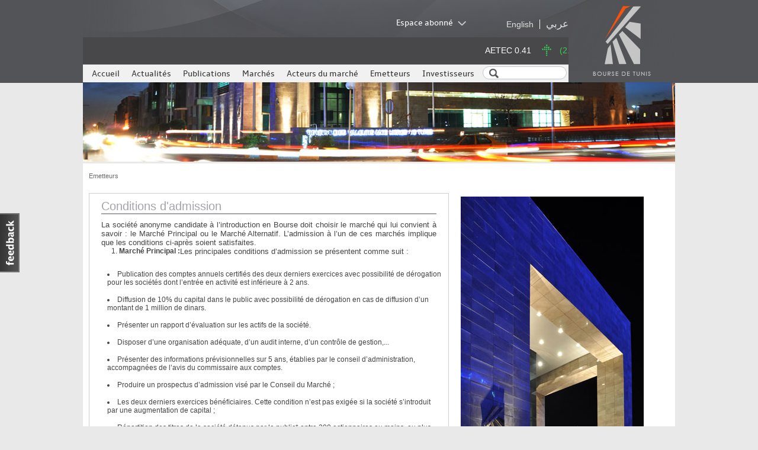

--- FILE ---
content_type: text/html; charset=utf-8
request_url: http://boursedetunis.tn/fr/content/conditions-dadmission
body_size: 14302
content:

<!DOCTYPE html>

<!--[if IEMobile 7]><html class="iem7" lang="fr" dir="ltr" ><![endif]-->
<!--[if lte IE 6]><html class="lt-ie9 lt-ie8 lt-ie7" lang="fr" dir="ltr" ><![endif]-->
<!--[if (IE 7)&(!IEMobile)]><html class="lt-ie9 lt-ie8" lang="fr" dir="ltr" ><![endif]-->
<!--[if IE 8]><html class="lt-ie9" lang="fr" dir="ltr" ><![endif]-->
<!--[if (gte IE 9)|(gt IEMobile 7)]><!--><html lang="fr" dir="ltr" prefix="content: http://purl.org/rss/1.0/modules/content/ dc: http://purl.org/dc/terms/ foaf: http://xmlns.com/foaf/0.1/ og: http://ogp.me/ns# rdfs: http://www.w3.org/2000/01/rdf-schema# sioc: http://rdfs.org/sioc/ns# sioct: http://rdfs.org/sioc/types# skos: http://www.w3.org/2004/02/skos/core# xsd: http://www.w3.org/2001/XMLSchema#" ><!--<![endif]-->
<head>
	<meta charset="utf-8" />
<meta name="description" content="La société anonyme candidate à l’introduction en Bourse doit choisir le marché qui lui convient à savoir : le Marché Principal ou le Marché Alternatif. L’admission à l’un de ces marchés implique que les conditions ci-après soient satisfaites.Marché Principal :Les principales conditions d’admission se présentent comme suit :" />
<meta name="generator" content="Drupal 7 (http://drupal.org)" />
<link rel="canonical" href="http://boursedetunis.tn/fr/content/conditions-dadmission" />
<link rel="shortlink" href="http://boursedetunis.tn/fr/node/94" />
<link rel="shortcut icon" href="http://boursedetunis.tn/favicon.ico" type="image/vnd.microsoft.icon" />
	<title>Conditions d&#039;admission | Bourse de Tunis</title>
	<style>
@import url("http://boursedetunis.tn/modules/system/system.messages.css?t93foj");
</style>
<style>
@import url("http://boursedetunis.tn/sites/all/modules/contrib/jquery_update/replace/ui/themes/base/minified/jquery.ui.core.min.css?t93foj");
@import url("http://boursedetunis.tn/sites/all/modules/contrib/jquery_update/replace/ui/themes/base/minified/jquery.ui.theme.min.css?t93foj");
</style>
<style>
@import url("http://boursedetunis.tn/sites/all/modules/contrib/date/date_api/date.css?t93foj");
@import url("http://boursedetunis.tn/sites/all/modules/contrib/date/date_popup/themes/datepicker.1.7.css?t93foj");
@import url("http://boursedetunis.tn/sites/all/modules/contrib/field_hidden/field_hidden.css?t93foj");
</style>
<style>
@import url("http://boursedetunis.tn/sites/all/modules/contrib/lightbox2/css/lightbox.css?t93foj");
</style>
<style>#edit-workbench-access{visibility:hidden;}
#edit-author{opacity:0;left:-999999px;}
#edit-workbench-access{visibility:hidden;}
#edit-author{opacity:0;left:-999999px;}
#edit-workbench-access{visibility:hidden;}
#edit-author{opacity:0;left:-999999px;}
</style>
<style>
@import url("http://boursedetunis.tn/sites/all/modules/custom/bvmt_search/advanced-search.css?t93foj");
@import url("http://boursedetunis.tn/sites/default/files/registermail/check_me.css?t93foj");
@import url("http://boursedetunis.tn/sites/all/modules/contrib/print/css/printlinks.css?t93foj");
@import url("http://boursedetunis.tn/sites/all/modules/contrib/feedback_simple/feedback_simple.css?t93foj");
</style>
<style media="screen">
@import url("http://boursedetunis.tn/sites/all/themes/adaptivetheme/at_core/css/at.layout.css?t93foj");
</style>
<style>
@import url("http://boursedetunis.tn/sites/all/themes/adaptivetheme/at_subtheme/css/style-home.css?t93foj");
@import url("http://boursedetunis.tn/sites/all/themes/adaptivetheme/at_subtheme/css/languageswitcher.css?t93foj");
@import url("http://boursedetunis.tn/sites/all/themes/adaptivetheme/at_subtheme/css/bx_styles.css?t93foj");
@import url("http://boursedetunis.tn/sites/all/themes/adaptivetheme/at_subtheme/css/dev_drupal.css?t93foj");
@import url("http://boursedetunis.tn/sites/all/themes/adaptivetheme/at_subtheme/mmtp/resources/css/ext-all-gray.css?t93foj");
@import url("http://boursedetunis.tn/sites/all/themes/adaptivetheme/at_subtheme/mmtp/resources/css/bource.css?t93foj");
@import url("http://boursedetunis.tn/sites/all/themes/adaptivetheme/at_subtheme/css/jquery-ui.css?t93foj");
@import url("http://boursedetunis.tn/sites/all/themes/adaptivetheme/at_subtheme/css/jquery.jscrollpane.css?t93foj");
</style>
<style media="print">
@import url("http://boursedetunis.tn/sites/all/themes/adaptivetheme/at_subtheme/css/print.css?t93foj");
</style>
<style media="screen">
@import url("http://boursedetunis.tn/sites/default/files/adaptivetheme/adaptivetheme_subtheme_files/adaptivetheme_subtheme.default.layout.css?t93foj");
</style>

<!--[if IE 7]>
<style media="screen">
@import url("http://boursedetunis.tn/sites/all/themes/adaptivetheme/at_subtheme/css/ie7.css?t93foj");
</style>
<![endif]-->

<!--[if IE 8]>
<style media="screen">
@import url("http://boursedetunis.tn/sites/all/themes/adaptivetheme/at_subtheme/css/ie8.css?t93foj");
</style>
<![endif]-->
	<script src="//ajax.googleapis.com/ajax/libs/jquery/1.8.3/jquery.min.js"></script>
<script>window.jQuery || document.write("<script src='/sites/all/modules/contrib/jquery_update/replace/jquery/1.8/jquery.min.js'>\x3C/script>")</script>
<script src="http://boursedetunis.tn/sites/default/files/js/js_Hfha9RCTNm8mqMDLXriIsKGMaghzs4ZaqJPLj2esi7s.js"></script>
<script src="//ajax.googleapis.com/ajax/libs/jqueryui/1.10.2/jquery-ui.min.js"></script>
<script>window.jQuery.ui || document.write("<script src='/sites/all/modules/contrib/jquery_update/replace/ui/ui/minified/jquery-ui.min.js'>\x3C/script>")</script>
<script src="http://boursedetunis.tn/sites/default/files/js/js_gws-zZpuGEtKq5SILu0RNYWDHSwEXnhF9FmpNVswTo0.js"></script>
<script src="http://boursedetunis.tn/sites/all/modules/contrib/lightbox2/js/lightbox.js?1768796631"></script>
<script src="http://boursedetunis.tn/sites/default/files/js/js_rv_BKYv7yieH0IgHddhWHDC-bWGan8yiJbusyOpr0mw.js"></script>
<script>var _gaq = _gaq || [];_gaq.push(["_setAccount", "UA-46228036-1"]);_gaq.push(["_trackPageview"]);(function() {var ga = document.createElement("script");ga.type = "text/javascript";ga.async = true;ga.src = ("https:" == document.location.protocol ? "https://ssl" : "http://www") + ".google-analytics.com/ga.js";var s = document.getElementsByTagName("script")[0];s.parentNode.insertBefore(ga, s);})();</script>
<script src="http://boursedetunis.tn/sites/default/files/js/js_PVt6N6YOQLTMBHN4Q5oplmL5-Tw4brmgp9fYX_3zVXk.js"></script>
<script src="http://boursedetunis.tn/sites/default/files/js/js_70C47D0nXyON5VfJOjl7dX2390grTdPPDH52Dy3xfVo.js"></script>
<script>jQuery.extend(Drupal.settings, {"basePath":"\/","pathPrefix":"fr\/","setHasJsCookie":0,"ajaxPageState":{"theme":"adaptivetheme_subtheme","theme_token":"yvmM4VOzyuxlfOfCPtvR9lASZKRlsXLoo2IazwjiENU","js":{"\/\/ajax.googleapis.com\/ajax\/libs\/jquery\/1.8.3\/jquery.min.js":1,"0":1,"misc\/jquery-extend-3.4.0.js":1,"misc\/jquery-html-prefilter-3.5.0-backport.js":1,"misc\/jquery.once.js":1,"misc\/drupal.js":1,"\/\/ajax.googleapis.com\/ajax\/libs\/jqueryui\/1.10.2\/jquery-ui.min.js":1,"1":1,"public:\/\/languages\/fr_mkkOnKx_GH3hcsWUVEAlFX_MEMuIKmunckBStk4nSwo.js":1,"sites\/all\/modules\/contrib\/lightbox2\/js\/lightbox.js":1,"sites\/all\/modules\/contrib\/google_analytics\/googleanalytics.js":1,"2":1,"sites\/all\/themes\/adaptivetheme\/at_subtheme\/js\/jquery.bxSlider.min.js":1,"sites\/all\/themes\/adaptivetheme\/at_subtheme\/js\/script.js":1,"sites\/all\/themes\/adaptivetheme\/at_subtheme\/js\/languageswitcher.js":1,"sites\/all\/themes\/adaptivetheme\/at_subtheme\/mmtp\/js\/jquery\/json2.js":1,"sites\/all\/themes\/adaptivetheme\/at_subtheme\/mmtp\/js\/cometd\/cometd.js":1,"sites\/all\/themes\/adaptivetheme\/at_subtheme\/mmtp\/js\/jquery\/jquery.cometd.js":1,"sites\/all\/themes\/adaptivetheme\/at_subtheme\/mmtp\/js\/ext\/ext-all-debug.js":1,"sites\/all\/themes\/adaptivetheme\/at_subtheme\/mmtp\/js\/extLibs.js":1,"sites\/all\/themes\/adaptivetheme\/at_subtheme\/mmtp\/js\/views\/allView.js":1,"sites\/all\/themes\/adaptivetheme\/at_subtheme\/mmtp\/js\/bvmtClientApi.js":1,"sites\/all\/themes\/adaptivetheme\/at_subtheme\/js\/custom-form-elements.js":1,"sites\/all\/themes\/adaptivetheme\/at_subtheme\/js\/jquery-ui-combox.custom.js":1,"sites\/all\/themes\/adaptivetheme\/at_subtheme\/js\/jquery-ui-tooltip.custom.js":1},"css":{"modules\/system\/system.messages.css":1,"misc\/ui\/jquery.ui.core.css":1,"misc\/ui\/jquery.ui.theme.css":1,"sites\/all\/modules\/contrib\/date\/date_api\/date.css":1,"sites\/all\/modules\/contrib\/date\/date_popup\/themes\/datepicker.1.7.css":1,"sites\/all\/modules\/contrib\/field_hidden\/field_hidden.css":1,"sites\/all\/modules\/contrib\/lightbox2\/css\/lightbox.css":1,"0":1,"1":1,"2":1,"3":1,"4":1,"5":1,"sites\/all\/modules\/custom\/bvmt_search\/advanced-search.css":1,"public:\/\/registermail\/check_me.css":1,"sites\/all\/modules\/contrib\/print\/css\/printlinks.css":1,"sites\/all\/modules\/contrib\/feedback_simple\/feedback_simple.css":1,"sites\/all\/themes\/adaptivetheme\/at_core\/css\/at.layout.css":1,"sites\/all\/themes\/adaptivetheme\/at_subtheme\/css\/style-home.css":1,"sites\/all\/themes\/adaptivetheme\/at_subtheme\/css\/languageswitcher.css":1,"sites\/all\/themes\/adaptivetheme\/at_subtheme\/css\/bx_styles.css":1,"sites\/all\/themes\/adaptivetheme\/at_subtheme\/css\/dev_drupal.css":1,"sites\/all\/themes\/adaptivetheme\/at_subtheme\/mmtp\/resources\/css\/ext-all-gray.css":1,"sites\/all\/themes\/adaptivetheme\/at_subtheme\/mmtp\/resources\/css\/bource.css":1,"sites\/all\/themes\/adaptivetheme\/at_subtheme\/css\/jquery-ui.css":1,"sites\/all\/themes\/adaptivetheme\/at_subtheme\/css\/jquery.jscrollpane.css":1,"sites\/all\/themes\/adaptivetheme\/at_subtheme\/css\/print.css":1,"public:\/\/adaptivetheme\/adaptivetheme_subtheme_files\/adaptivetheme_subtheme.default.layout.css":1,"sites\/all\/themes\/adaptivetheme\/at_subtheme\/css\/ie7.css":1,"sites\/all\/themes\/adaptivetheme\/at_subtheme\/css\/ie8.css":1}},"bvmt_cours":{"ticker_step":"4","ticker_speed":"50","ticker_directions":"rtl"},"bvmt_marches":{"comet_server":"https:\/\/www.bvmt.com.tn\/brs\/cometd","datefrom":"20260118","dateto":"20251001","date_from":"01\/18\/2026","date_to":"10\/01\/2025"},"favoris":{"ticker":true,"recap":true,"lastsession":true,"IDUSER":"0000"},"lightbox2":{"rtl":"0","file_path":"\/(\\w\\w\/)public:\/","default_image":"\/sites\/all\/modules\/contrib\/lightbox2\/images\/brokenimage.jpg","border_size":10,"font_color":"000","box_color":"fff","top_position":"","overlay_opacity":"0.8","overlay_color":"000","disable_close_click":true,"resize_sequence":0,"resize_speed":400,"fade_in_speed":400,"slide_down_speed":600,"use_alt_layout":false,"disable_resize":false,"disable_zoom":false,"force_show_nav":false,"show_caption":true,"loop_items":false,"node_link_text":"View Image Details","node_link_target":false,"image_count":"Image !current of !total","video_count":"Video !current of !total","page_count":"Page !current of !total","lite_press_x_close":"press \u003Ca href=\u0022#\u0022 onclick=\u0022hideLightbox(); return FALSE;\u0022\u003E\u003Ckbd\u003Ex\u003C\/kbd\u003E\u003C\/a\u003E to close","download_link_text":"","enable_login":false,"enable_contact":false,"keys_close":"c x 27","keys_previous":"p 37","keys_next":"n 39","keys_zoom":"z","keys_play_pause":"32","display_image_size":"original","image_node_sizes":"()","trigger_lightbox_classes":"","trigger_lightbox_group_classes":"","trigger_slideshow_classes":"","trigger_lightframe_classes":"","trigger_lightframe_group_classes":"","custom_class_handler":0,"custom_trigger_classes":"","disable_for_gallery_lists":true,"disable_for_acidfree_gallery_lists":true,"enable_acidfree_videos":true,"slideshow_interval":5000,"slideshow_automatic_start":true,"slideshow_automatic_exit":true,"show_play_pause":true,"pause_on_next_click":false,"pause_on_previous_click":true,"loop_slides":false,"iframe_width":600,"iframe_height":400,"iframe_border":1,"enable_video":false},"googleanalytics":{"trackOutbound":1,"trackMailto":1,"trackDownload":1,"trackDownloadExtensions":"7z|aac|arc|arj|asf|asx|avi|bin|csv|doc|exe|flv|gif|gz|gzip|hqx|jar|jpe?g|js|mp(2|3|4|e?g)|mov(ie)?|msi|msp|pdf|phps|png|ppt|qtm?|ra(m|r)?|sea|sit|tar|tgz|torrent|txt|wav|wma|wmv|wpd|xls|xml|z|zip"},"urlIsAjaxTrusted":{"\/fr\/search\/node":true,"\/fr\/content\/conditions-dadmission?destination=node\/94":true,"\/fr\/content\/conditions-dadmission":true}});</script>

	<!--[if lt IE 9]>
<script src="http://boursedetunis.tn/sites/all/themes/adaptivetheme/at_core/scripts/html5.js?t93foj"></script>
<![endif]-->
	<script>
		var labelsTranslation = {"AB":"\u0628\u0646\u0643 \u0627\u0644\u0623\u0645\u0627\u0646","ADWYA":"\u0634\u0631\u0643\u0629 \u0623\u062f\u0648\u064a\u0629","AETECH":"\u0622\u064a \u062a\u0627\u0643","Agro-alimentaire et Boissons":"\u0627\u0644\u0645\u0648\u0627\u062f \u0627\u0644\u063a\u0630\u0627\u0626\u064a\u0629 \u0648\u0627\u0644\u0645\u0634\u0631\u0648\u0628\u0627\u062a","AIR LIQUDE TSIE":"\u0622\u0631\u0644\u064a\u0643\u064a\u062f \u062a\u0648\u0646\u0633","ALKIMIA":" \u0627\u0644\u0643\u064a\u0645\u064a\u0627\u0621","AMEN BANK":"\u0628\u0646\u0643 \u0627\u0644\u0623\u0645\u0627\u0646","AMS":"\u0627\u0627\u0644\u0645\u0639\u0627\u0645\u0644 \u0627\u0644\u0623\u0644\u064a\u0629 \u0628\u0627\u0644\u0633\u0627\u062d\u0644","ARTES":"\u0627\u0644\u0634\u0628\u0643\u0629 \u0627\u0644\u062a\u0648\u0646\u0633\u064a\u0629 \u0644\u0644\u0633\u064a\u0627\u0631\u0627\u062a \u0648 \u0627\u0644\u062e\u062f\u0645\u0627\u062a","ASS MULTI ITTIHAD":"\u0634\u0631\u0643\u0629 \u062a\u0623\u0645\u064a\u0646 \u0627\u0644\u0623\u062e\u0637\u0627\u0631 \u0627\u0644\u0645\u062a\u0639\u062f\u062f\u0629 \u0627\u0644\u0625\u062a\u062d\u0627\u062f","ASSAD":" \u0627\u0644\u0628\u0637\u0627\u0631\u064a\u0629 \u0627\u0644\u062a\u0648\u0646\u0633\u064a\u0629 \u0623\u0633\u062f","Assurances":"\u0627\u0644\u062a\u0623\u0645\u064a\u0646","ASSURANCES SALIM":"\u062a\u0623\u0645\u064a\u0646\u0627\u062a \u0633\u0644\u064a\u0645","ASTREE":"\u0634\u0631\u0643\u0629 \u0623\u0633\u062a\u0631\u064a \u0644\u0644\u062a\u0651\u0627\u0645\u064a\u0646 \u0648\u0625\u0639\u0627\u062f\u0629 \u0627\u0644\u062a\u0623\u0645\u064a\u0646 ","ATB":"\u0627\u0644\u0628\u0646\u0643  \u0627\u0644\u0639\u0631\u0628\u064a \u0644\u062a\u0648\u0646\u0633","ATELIER MEUBLE INT":"\u0634\u0631\u0643\u0629 \u0645\u064e\u0634\u0652\u063a\u064e\u0644 \u0627\u0644\u0672\u062b\u0627\u062b","ATL":"\u0634\u0631\u0643\u0629 \u0627\u0644\u0625\u064a\u062c\u0627\u0631 \u0627\u0644\u0639\u0631\u0628\u064a\u0629 \u0644\u062a\u0648\u0646\u0633","ATTIJARI BANK":"\u0627\u0644\u062a\u062c\u0627\u0631\u064a \u0628\u0646\u0643","ATTIJARI LEASING":"\u0627\u0644\u062a\u062c\u0627\u0631\u064a \u0644\u0644\u0625\u064a\u062c\u0627\u0631 \u0627\u0644\u0645\u0627\u0644\u064a","Automobile et \u00e9quipementiers":"\u0627\u0644\u0633\u064a\u0627\u0631\u0627\u062a \u0648\u0627\u0644\u0645\u0648\u0631\u062f\u064a\u0646","Banques":"\u0627\u0644\u0628\u0646\u0648\u0643","B\u00e2timent et mat\u00e9riaux de construction":"\u0645\u0648\u0627\u062f \u0627\u0644\u0628\u0646\u0627\u0621 \u0648\u0627\u0644\u062a\u0634\u064a\u064a\u062f","BEST LEASE":"\u0628\u064a\u062a \u0627\u0644\u0625\u064a\u062c\u0627\u0631 \u0627\u0644\u0645\u0627\u0644\u064a \u0627\u0644\u062a\u0648\u0646\u0633\u064a \u0627\u0644\u0633\u0639\u0648\u062f\u064a","BH":"\u0628\u0646\u0643 \u0627\u0644\u0625\u0633\u0643\u0627\u0646","BIAT":"\u0628\u0646\u0643 \u062a\u0648\u0646\u0633 \u0627\u0644\u0639\u0631\u0628\u064a \u0627\u0644\u062f\u0651\u0648\u0644\u064a ","Biens de consommation":"\u0627\u0644\u0633\u0644\u0639 \u0627\u0644\u0627\u0633\u062a\u0647\u0644\u0627\u0643\u064a\u0629","BL":"\u0628\u064a\u062a \u0627\u0644\u0625\u064a\u062c\u0627\u0631 \u0627\u0644\u0645\u0627\u0644\u064a \u0627\u0644\u062a\u0648\u0646\u0633\u064a \u0627\u0644\u0633\u0639\u0648\u062f\u064a","BNA":"\u0627\u0644\u0628\u0646\u0643 \u0627\u0644\u0648\u0637\u0646\u064a \u0627\u0644\u0641\u0644\u0627\u062d\u064a ","BT":"\u0627\u0644\u0628\u0646\u0643  \u0627\u0644\u062a\u0651\u0648\u0646\u0633\u064a ","BTE":"\u0628\u0646\u0643 \u062a\u0648\u0646\u0633 \u0648\u0627\u0644\u0625\u0645\u0627\u0631\u0627\u062a","BTE \\(ADP\\)":"\u0628\u0646\u0643 \u062a\u0648\u0646\u0633 \u0648\u0627\u0644\u0623\u0645\u0627\u0631\u0627\u062a","BTE.*ADP.*":"\u0628\u0646\u0643 \u062a\u0648\u0646\u0633 \u0648\u0627\u0644\u0623\u0645\u0627\u0631\u0627\u062a","CC":"\u0642\u0631\u0637\u0627\u062c \u0644\u0644\u0625\u0633\u0645\u0646\u062a","CELL":"\u0633\u0644\u0643\u0648\u0645","CEREALIS":"\u0633\u0631\u064a\u0627\u0644\u064a\u0633","CIL":"\u0627\u0644\u0634\u0631\u0643\u0629 \u0627\u0644\u062f\u0648\u0644\u064a\u0629 \u0644\u0644\u0625\u064a\u062c\u0627\u0631 \u0627\u0644\u0645\u0627\u0644\u064a ","CIMENTS DE BIZERTE":"\u0625\u0633\u0645\u0646\u062a \u0628\u0646\u0632\u0631\u062a","CITY":"\u0633\u064a\u062a\u064a \u0643\u0627\u0631","CREAL":"\u0633\u0631\u064a\u0627\u0644\u064a\u0633","DH":"\u0645\u062c\u0645\u0639 \u062f\u0644\u064a\u0633 \u0627\u0644\u0642\u0627\u0628\u0636\u0629","Distribution":"\u0627\u0644\u062a\u0648\u0632\u064a\u0639","ECYCL":"\u0623\u0648\u0631\u0648\u0633\u064a\u0643\u0644","EL WIFACK LEASING":"\u0627\u0644\u0648\u0641\u0627\u0642 \u0644\u0644\u0625\u064a\u062c\u0627\u0631 \u0627\u0644\u0645\u0627\u0644\u064a","ELBEN":"\u0623\u0644\u0628\u0627\u0646 \u0635\u0646\u0627\u0639\u064a\u0629","ELBENE INDUSTRIE":"\u0623\u0644\u0628\u0627\u0646 \u0627\u0644\u0635\u0646\u0627\u0639\u064a\u0629","ELECTROSTAR":"\u0644\u0643\u062a\u0631\u0648\u0633\u062a\u0627\u0631","ENNAKL AUTOMOBILES":"\u0634\u0631\u0643\u0629 \u0627\u0644\u0646\u0642\u0644","ESSOUKNA":"\u0627\u0644\u0633\u0643\u0646\u0649","EURO-CYCLES":"\u0623\u0648\u0631\u0648\u0633\u064a\u0643\u0644","GIF":"\u0627\u0644\u0634\u0631\u0643\u0629 \u0627\u0644\u0635\u0646\u0627\u0639\u064a\u0629 \u0627\u0644\u0639\u0627\u0645\u0629 \u0644\u0644\u0645\u0635\u0627\u0641\u064a","HEXABYTE":"\u0647\u0643\u0632\u0628\u064a\u062a","HL":"\u062d\u0646\u0628\u0639\u0644 \u0644\u0644\u0625\u064a\u062c\u0627\u0631 \u0627\u0644\u0645\u0627\u0644\u064a","ICF":"\u0627\u0644\u0635\u0646\u0627\u0639\u0627\u062a \u0627\u0644\u0643\u064a\u0645\u064a\u0627\u0626\u064a\u0629 \u0644\u0644\u0641\u0644\u064a\u0648\u0631  ","Industries":"\u0627\u0644\u0635\u0646\u0627\u0639\u0627\u062a","LAND OR":"\u0634\u0631\u0643\u0629 \u0644\u0627\u0646\u062f\u0648\u0631","LSTR":"\u0625\u0644\u0643\u062a\u0631\u0648\u0633\u062a\u0627\u0631","MAGASIN GENERAL":"\u0634\u0631\u0643\u0629 \u0627\u0644\u0645\u063a\u0627\u0632\u0629 \u0627\u0644\u0639\u0627\u0645\u0629","Maghreb Intern Pub":"\u0634\u0631\u0643\u0629 \u0627\u0644\u0645\u063a\u0631\u0628 \u0627\u0644\u062f\u0648\u0644\u064a \u0644\u0644\u0627\u0634\u0647\u0627\u0631","Mat\u00e9riaux de base":"\u0627\u0644\u0645\u0648\u0627\u062f \u0627\u0644\u0623\u0633\u0627\u0633\u064a\u0629","MGR":"\u0627\u0644\u0634\u0631\u0643\u0629 \u0627\u0644\u062a\u0648\u0646\u0633\u064a\u0629 \u0644\u0623\u0633\u0648\u0627\u0642 \u0627\u0644\u062c\u0645\u0644\u0629","ML":"\u0627\u0644\u0639\u0635\u0631\u064a\u0629 \u0644\u0644\u0627\u064a\u062c\u0627\u0631 \u0627\u0644\u0645\u0627\u0644\u064a","MNP":"\u0634\u0631\u0643\u0629 \u0645\u0648\u0646\u0648\u0628\u0631\u064a","MODERN LEASING":"\u0627\u0644\u0639\u0635\u0631\u064a\u0629 \u0644\u0644\u0627\u064a\u062c\u0627\u0631 \u0627\u0644\u0645\u0627\u0644\u064a","MPBS":"\u0645\u0635\u0646\u0639 \u0627\u0644\u0648\u0631\u0642 \u0627\u0644\u062e\u0634\u0628\u064a \u0628\u0627\u0644\u062c\u0646\u0648\u0628","NAKL":"\u0634\u0631\u0643\u0629 \u0627\u0644\u0646\u0642\u0644","NBL":"\u0646\u064a\u0648 \u0628\u0627\u062f\u0649 \u0644\u0627\u064a\u0646","NEW BODY LINE":"\u0646\u064a\u0648 \u0628\u0648\u062f\u064a \u0644\u0627\u064a\u0646","OFFICEPLAST":"\u0623\u0648\u0641\u064a\u0633 \u0628\u0644\u0627\u0633\u062a","ONE TECH HOLDING":"\u0645\u062c\u0645\u0639 \u0648\u0627\u0646 \u062a\u0627\u0643","OTH":"\u0645\u062c\u0645\u0639 \u0648\u0627\u0646 \u062a\u0627\u0643","PGH":"\u0645\u062c\u0645\u0648\u0639\u0629 \u0628\u0648\u0644\u064a\u0646\u0627 \u0627\u0644\u0642\u0627\u0628\u0636\u0629","PLAC. TSIE-SICAF":"\u0627\u0644\u062a\u0648\u0638\u064a\u0641 \u0627\u0644\u062a\u0648\u0646\u0633\u064a","POULINA GP HOLDING":"\u0628\u0648\u0644\u064a\u0646\u0627 \u0627\u0644\u0642\u0627\u0628\u0636\u0629","Produits M\u00e9nagers et de Soin Personnel":"\u0627\u0644\u0645\u0646\u062a\u062c\u0627\u062a \u0627\u0644\u0645\u0646\u0632\u0644\u064a\u0629 \u0648\u0627\u0644\u0639\u0646\u0627\u064a\u0629 \u0627\u0644\u0634\u062e\u0635\u064a\u0629","SAH":"\u0634\u0631\u0643\u0629 \u0628\u064a\u0639 \u0627\u0644\u0645\u0646\u062a\u0648\u062c\u0627\u062a \u0627\u0644\u0635\u062d\u064a\u0629","SCB":"\u0625\u0633\u0645\u0646\u062a \u0628\u0646\u0632\u0631\u062a","Services aux consommateurs":"\u0627\u0644\u062e\u062f\u0645\u0627\u062a \u0627\u0644\u0627\u0633\u062a\u0647\u0644\u0627\u0643\u064a\u0629","Services financiers":"\u0627\u0644\u062e\u062f\u0645\u0627\u062a \u0627\u0644\u0645\u0627\u0644\u064a\u0629","SERVICOM":"\u0633\u0631\u0641\u064a\u0643\u0648\u0645","SFBT":"\u0634\u0631\u0643\u0629 \u0635\u0646\u0639 \u0627\u0644\u0645\u0634\u0631\u0648\u0628\u0627\u062a \u0628\u062a\u0648\u0646\u0633","SIAME":"\u0627\u0644\u0634\u0631\u0643\u0629 \u0627\u0644\u0635\u0646\u0627\u0639\u064a\u0629 \u0644\u0644\u0623\u062c\u0647\u0632\u0629 \u0648 \u0627\u0644\u0622\u0644\u0627\u062a \u0627\u0644\u0643\u0647\u0631\u0628\u0627\u0626\u064a\u0629","SIMPAR":"\u0627\u0644\u0634\u0631\u0643\u0629 \u0627\u0644\u0639\u0642\u0627\u0631\u064a\u0629 \u0648\u0644\u0644\u0645\u0633\u0627\u0647\u0645\u0627\u062a","SIPHAT":"\u0627\u0644\u0634\u0631\u0643\u0629  \u0627\u0644\u062a\u0648\u0646\u0633\u064a\u0629 \u0644\u0644\u0635\u0646\u0627\u0639\u0627\u062a \u0627\u0644\u0635\u064a\u062f\u0644\u064a\u0629","SITEX":"\u0627\u0644\u0634\u0631\u0643\u0629 \u0627\u0644\u0635\u0646\u0627\u0639\u064a\u0629 \u0644\u0644\u0645\u0646\u0633\u0648\u062c\u0627\u062a ","SITS":"\u0627\u0644\u0634\u0631\u0643\u0629 \u0627\u0644\u0639\u0642\u0627\u0631\u064a\u0629 \u0627\u0644\u062a\u0648\u0646\u0633\u064a\u0629 \u0627\u0644\u0633\u0639\u0648\u062f\u064a\u0629","Soci\u00e9t\u00e9s financi\u00e8res":"\u0627\u0644\u0634\u0631\u0643\u0627\u062a \u0627\u0644\u0645\u0627\u0644\u064a\u0629","SOKNA":"\u0627\u0644\u0633\u0643\u0646\u0649","SOMOCER":"\u0627\u0644\u0634\u0631\u0643\u0629 \u0627\u0644\u0639\u0635\u0631\u064a\u0629 \u0644\u0644\u062e\u0632\u0641","SOPAT":"\u0634\u0631\u0643\u0629 \u0627\u0644\u0625\u0646\u062a\u0627\u062c \u0627\u0644\u0641\u0644\u0627\u062d\u064a \u0628\u0637\u0628\u0644\u0628\u0629","SOTEMAIL":"\u0627\u0644\u0634\u0631\u0643\u0629 \u0627\u0644\u062a\u0648\u0646\u0633\u064a\u0629 \u0644\u0644\u062a\u0651\u0644\u0627   ","SOTETEL":"\u0627\u0644\u0634\u0631\u0643\u0629 \u0627\u0644\u062a\u0648\u0646\u0633\u064a\u0629 \u0644\u0644\u0645\u0642\u0627\u0648\u0644\u0627\u062a \u0627\u0644\u0633\u0644\u0643\u064a\u0629 \u0648\u0627\u0644\u0644\u0627\u0633\u0644\u0643\u064a\u0629","SOTIPAPIER":"\u0627\u0644\u0634\u0631\u0643\u0629 \u0627\u0644\u062a\u0648\u0646\u0633\u064a\u0629 \u0644\u0635\u0646\u0627\u0639\u0629 \u0627\u0644\u0648\u0631\u0642","SOTRAPIL":"\u0634\u0631\u0643\u0629 \u0627\u0644\u0646\u0642\u0644 \u0628\u0648\u0627\u0633\u0637\u0629 \u0627\u0644\u0623\u0646\u0627\u0628\u064a\u0628","SOTUVER":"\u0627\u0644\u0634\u0631\u0643\u0629 \u0627\u0644\u062a\u0648\u0646\u0633\u064a\u0629 \u0644\u0644\u0628\u0644\u0648\u0631","SPDIT - SICAF":"\u0634\u0631\u0643\u0629 \u0627\u0644\u0627\u0633\u062a\u062b\u0645\u0627\u0631 \u0648 \u0627\u0644\u062a\u0646\u0645\u064a\u0629 \u0627\u0644\u0635\u0646\u0627\u0639\u064a\u0629 \u0648\u0627\u0644\u0633\u064a\u0627\u062d\u064a\u0629","STAR":"\u0627\u0644\u0634\u0631\u0643\u0629 \u0627\u0644\u062a\u0651\u0648\u0646\u0633\u064a\u0651\u0629 \u0644\u0644\u062a\u0623\u0645\u064a\u0646 \u0648 \u0625\u0639\u0627\u062f\u0629 \u0627\u0644\u062a\u0623\u0645\u064a\u0646- \u0633\u062a\u0627\u0631","STB":"\u0627\u0644\u0634\u0631\u0643\u0629 \u0627\u0644\u062a\u0648\u0646\u0633\u064a\u0629 \u0644\u0644\u0628\u0646\u0643","STE TUN. DU SUCRE":"\u0627\u0644\u0634\u0631\u0643\u0629 \u0627\u0644\u062a\u0648\u0646\u0633\u064a\u0629 \u0644\u0644\u0633\u0643\u0631","STEQ":"\u0627\u0644\u0634\u0631\u0643\u0629 \u0627\u0644\u062a\u0648\u0646\u0633\u064a\u0629 \u0644\u0644\u062a\u062c\u0647\u064a\u0632","STIP":"\u0627\u0644\u0634\u0631\u0643\u0629 \u0627\u0644\u062a\u0648\u0646\u0633\u064a\u0629 \u0644\u0635\u0646\u0627\u0639\u0627\u062a \u0627\u0644\u0625\u0637\u0627\u0631\u0627\u062a \u0627\u0644\u0645\u0637\u0651\u0627\u0637\u064a\u0629","STPAP":"\u0627\u0644\u0634\u0631\u0643\u0629 \u0627\u0644\u062a\u0648\u0646\u0633\u064a\u0629 \u0644\u0635\u0646\u0627\u0639\u0629 \u0627\u0644\u0648\u0631\u0642","STPIL":"\u0634\u0631\u0643\u0629 \u0627\u0644\u0646\u0642\u0644 \u0628\u0648\u0627\u0633\u0637\u0629 \u0627\u0644\u0623\u0646\u0627\u0628\u064a\u0628","SYPHAX AIRLINES":"\u0633\u064a\u0641\u0627\u0643\u0633 \u0622\u0631 \u0644\u064a\u0646\u0632","TAIR":"\u0627\u0644\u062e\u0637\u0648\u0637 \u0627\u0644\u062a\u0648\u0646\u0633\u064a\u0629","TAWASOL GP HOLDING":"\u0645\u062c\u0645\u0639 \u062a\u0648\u0627\u0635\u0644 \u0627\u0644\u0642\u0627\u0628\u0636\u0629","TGH":"\u0645\u062c\u0645\u0639 \u062a\u0648\u0627\u0635\u0644 \u0627\u0644\u0642\u0627\u0628\u0636\u0629","TJARI":"\u0627\u0644\u062a\u062c\u0627\u0631\u064a \u0628\u0646\u0643","TJL":"\u0627\u0644\u062a\u062c\u0627\u0631\u064a \u0644\u0644\u0625\u064a\u062c\u0627\u0631 \u0627\u0644\u0645\u0627\u0644\u064a","TLNET":"\u062a\u0644\u0646\u0627\u062a \u0627\u0644\u0642\u0627\u0628\u0636\u0629","TLS":"\u0627\u0644\u062a\u0651\u0648\u0646\u0633\u064a\u0651\u0629 \u0644\u0644\u0625\u064a\u062c\u0627\u0631 \u0627\u0644\u0645\u0627\u0644\u064a \u0648\u0627\u0644\u0641\u0643\u062a\u0648\u0631\u064a\u0646\u062c","TPR":"\u062a\u0648\u0646\u0633 \u0644\u0645\u062c\u0646\u0628\u0627\u062a \u0627\u0644\u0623\u0644\u064a\u0645\u0646\u064a\u0648\u0645","TRE":"\u0627\u0644\u0634\u0631\u0643\u0629 \u0627\u0644\u062a\u0648\u0646\u0633\u064a\u0629 \u0644\u0625\u0639\u0627\u062f\u0629 \u0627\u0644\u062a\u0623\u0645\u064a\u0646","TUNINDEX":"\u062a\u0648\u0646\u0627\u0646\u062f\u0643\u0633 ","TUNINDEX20":"\u062a\u0648\u0646\u0627\u0646\u062f\u0643\u0633 20","TUNINVEST-SICAR":"\u0634\u0631\u0643\u0629 \u0627\u0644\u0627\u0633\u062a\u062b\u0645\u0627\u0631 \u062a\u0648\u0646\u0627\u0641\u0633\u062a","TUNIS RE":"\u0627\u0644\u0634\u0631\u0643\u0629 \u0627\u0644\u062a\u0648\u0646\u0633\u064a\u0629 \u0644\u0625\u0639\u0627\u062f\u0629 \u0627\u0644\u062a\u0623\u0645\u064a\u0646","TUNISAIR":"\u0627\u0644\u062e\u0637\u0648\u0637 \u0627\u0644\u062a\u0648\u0646\u0633\u064a\u0629","TUNISIE LEASING":"\u0627\u0644\u062a\u0651\u0648\u0646\u0633\u064a\u0651\u0629 \u0644\u0644\u0625\u064a\u062c\u0627\u0631 \u0627\u0644\u0645\u0627\u0644\u064a","UBCI":"\u0627\u0644\u0625\u062a\u0651\u062d\u0627\u062f \u0627\u0644\u0628\u0646\u0643\u064a \u0644\u0644\u062a\u0651\u062c\u0627\u0631\u0629 \u0648 \u0627\u0644\u0635\u0651\u0646\u0627\u0639\u0629 ","UIB":"\u0627\u0644\u0625\u062a\u0651\u062d\u0627\u062f \u0627\u0644\u062f\u0651\u0648\u0644\u064a \u0644\u0644\u0628\u0646\u0648\u0643","UNIMED":"\u0627\u0646\u064a\u0645\u0627\u062f","WIFACK INT BANK":"\u0627\u0644\u0648\u0641\u0627\u0642 \u0627\u0644\u062f\u0648\u0644\u064a \u0644\u0644\u0628\u0646\u0648\u0643","WIFAK":"\u0627\u0644\u0648\u0641\u0627\u0642 \u0644\u0644\u0625\u064a\u062c\u0627\u0631 \u0627\u0644\u0645\u0627\u0644\u064a","SOPAT (Hors Cote)":"\u0634\u0631\u0643\u0629 \u0627\u0644\u0625\u0646\u062a\u0627\u062c \u0627\u0644\u0641\u0644\u0627\u062d\u064a \u0628\u0637\u0628\u0644\u0628\u0629","MAG":"\u0634\u0631\u0643\u0629 \u0627\u0644\u0645\u063a\u0627\u0632\u0629 \u0627\u0644\u0639\u0627\u0645\u0629","BH BANK":"\u0628\u0646\u0643 \u0627\u0644\u0625\u0633\u0643\u0627\u0646","BTE (ADP)":"\u0628\u0646\u0643 \u062a\u0648\u0646\u0633 \u0648\u0627\u0644\u0625\u0645\u0627\u0631\u0627\u062a","WIFAK INTERNATIONAL BANK":"\u0627\u0644\u0648\u0641\u0627\u0642 \u0627\u0644\u062f\u0648\u0644\u064a \u0644\u0644\u0628\u0646\u0648\u0643","TUNISIE LEASING ET FACTORING":"\u0627\u0644\u062a\u0651\u0648\u0646\u0633\u064a\u0651\u0629 \u0644\u0644\u0625\u064a\u062c\u0627\u0631 \u0627\u0644\u0645\u0627\u0644\u064a \u0648\u0627\u0644\u0641\u0643\u062a\u0648\u0631\u064a\u0646\u062c","PLTU":"\u0627\u0644\u062a\u0648\u0638\u064a\u0641 \u0627\u0644\u062a\u0648\u0646\u0633\u064a","PLACEMENTS DE TUNISIE - SICAF":"\u0627\u0644\u062a\u0648\u0638\u064a\u0641 \u0627\u0644\u062a\u0648\u0646\u0633\u064a","SPDIT-SICAF":"\u0634\u0631\u0643\u0629 \u0627\u0644\u0625\u0633\u062a\u062b\u0645\u0627\u0631  \u0648 \u0627\u0644\u062a\u0646\u0645\u064a\u0629 \u0627\u0644\u0635\u0646\u0627\u0639\u064a\u0629 \u0648\u0627\u0644\u0633\u064a\u0627\u062d\u064a\u0629","TINV":"\u0634\u0631\u0643\u0629 \u0627\u0644\u0627\u0633\u062a\u062b\u0645\u0627\u0631 \u062a\u0648\u0646\u0627\u0641\u0633\u062a","TUNINVEST-SICAR ":"\u0634\u0631\u0643\u0629 \u0627\u0644\u0627\u0633\u062a\u062b\u0645\u0627\u0631 \u062a\u0648\u0646\u0627\u0641\u0633\u062a","BH L":" \u0627\u064a\u062c\u0627\u0631 BH","BH LEASING":"\u0627\u064a\u062c\u0627\u0631 BH","AST":"\u0634\u0631\u0643\u0629 \u0623\u0633\u062a\u0631\u064a \u0644\u0644\u062a\u0651\u0627\u0645\u064a\u0646 \u0648\u0625\u0639\u0627\u062f\u0629 \u0627\u0644\u062a\u0623\u0645\u064a\u0646 "," BH ASSURANCE":"\u062a\u0623\u0645\u064a\u0646 BH","SOTET":"\u0627\u0644\u0634\u0631\u0643\u0629 \u0627\u0644\u062a\u0648\u0646\u0633\u064a\u0629 \u0644\u0644\u0645\u0642\u0627\u0648\u0644\u0627\u062a \u0627\u0644\u0633\u0644\u0643\u064a\u0629 \u0648\u0627\u0644\u0644\u0627\u0633\u0644\u0643\u064a\u0629","SERVI  (Hors Cote)":"\u0633\u0631\u0641\u064a\u0643\u0648\u0645","SERVICOM (Hors Cote)":"\u0633\u0631\u0641\u064a\u0643\u0648\u0645","MONOPRIX":"\u0634\u0631\u0643\u0629 \u0645\u0648\u0646\u0648\u0628\u0631\u064a","SOTUMAG":"\u0627\u0644\u0634\u0631\u0643\u0629 \u0627\u0644\u062a\u0648\u0646\u0633\u064a\u0629 \u0644\u0623\u0633\u0648\u0627\u0642 \u0627\u0644\u062c\u0645\u0644\u0629","ADWYA (Hors Cote)":"\u0634\u0631\u0643\u0629 \u0623\u062f\u0648\u064a\u0629","SIPHA":"\u0627\u0644\u0634\u0631\u0643\u0629  \u0627\u0644\u062a\u0648\u0646\u0633\u064a\u0629 \u0644\u0644\u0635\u0646\u0627\u0639\u0627\u062a \u0627\u0644\u0635\u064a\u062f\u0644\u064a\u0629","GIF (Hors Cote)":"\u0627\u0644\u0634\u0631\u0643\u0629 \u0627\u0644\u0635\u0646\u0627\u0639\u064a\u0629 \u0627\u0644\u0639\u0627\u0645\u0629 \u0644\u0644\u0645\u0635\u0627\u0641\u064a","GIF-FILTER (Hors Cote)":"\u0627\u0644\u0634\u0631\u0643\u0629 \u0627\u0644\u0635\u0646\u0627\u0639\u064a\u0629 \u0627\u0644\u0639\u0627\u0645\u0629 \u0644\u0644\u0645\u0635\u0627\u0641\u064a","STEQ (Hors Cote)":"\u0627\u0644\u0634\u0631\u0643\u0629 \u0627\u0644\u062a\u0648\u0646\u0633\u064a\u0629 \u0644\u0644\u062a\u062c\u0647\u064a\u0632","ELBEN (Hors Cote)":"\u0623\u0644\u0628\u0627\u0646 \u0635\u0646\u0627\u0639\u064a\u0629","ELBENE INDUSTRIE (Hors Cote)":"\u0623\u0644\u0628\u0627\u0646 \u0635\u0646\u0627\u0639\u064a\u0629","POULINA GROUP HOLDING":"\u0645\u062c\u0645\u0648\u0639\u0629 \u0628\u0648\u0644\u064a\u0646\u0627 \u0627\u0644\u0642\u0627\u0628\u0636\u0629","SIMPA":"\u0627\u0644\u0634\u0631\u0643\u0629 \u0627\u0644\u0639\u0642\u0627\u0631\u064a\u0629 \u0648\u0644\u0644\u0645\u0633\u0627\u0647\u0645\u0627\u062a","SOMOC":"\u0627\u0644\u0634\u0631\u0643\u0629 \u0627\u0644\u0639\u0635\u0631\u064a\u0629 \u0644\u0644\u062e\u0632\u0641","CIMENTS DE BIZERTE ":"\u0625\u0633\u0645\u0646\u062a \u0628\u0646\u0632\u0631\u062a","CARTHAGE CEMENT":"\u0642\u0631\u0637\u0627\u062c \u0644\u0644\u0625\u0633\u0645\u0646\u062a","SOTUV":"\u0627\u0644\u0634\u0631\u0643\u0629 \u0627\u0644\u062a\u0648\u0646\u0633\u064a\u0629 \u0644\u0644\u0628\u0644\u0648\u0631","AIR LIQUDE TUNISIE":"\u0622\u0631\u0644\u064a\u0643\u064a\u062f \u062a\u0648\u0646\u0633","ALKIM ":" \u0627\u0644\u0643\u064a\u0645\u064a\u0627\u0621","TELNET HOLDING":"\u062a\u0644\u0646\u0627\u062a \u0627\u0644\u0642\u0627\u0628\u0636\u0629","XABYT (Hors Cote)":"\u0625\u0643\u0632\u0627\u0628\u064a\u062a","HEXABYTE (Hors Cote)":"\u0625\u0643\u0632\u0627\u0628\u064a\u062a","Amen Bank":"\u0628\u0646\u0643 \u0627\u0644\u0623\u0645\u0627\u0646","BTK LEASING  (Hors Cote)":"\u0628 \u062a \u0643 \u0644\u064a\u0632\u064a\u0646\u0642  (\u0627\u0644\u0633\u0648\u0642 \u0627\u0644\u0645\u0648\u0627\u0632\u064a\u0629)","Assurances Hayett (Hors Cote)":" \u062a\u0623\u0645\u064a\u0646\u0627\u062a \u062d\u064a\u0627\u0629","AETEC":"\u0622\u064a \u062a\u0627\u0643","LNDOR":" \u0644\u0627\u0646\u062f\u0648\u0631","LAND OR ":" \u0644\u0627\u0646\u062f\u0648\u0631","AMS (Hors Cote)":"\u0627\u0627\u0644\u0645\u0639\u0627\u0645\u0644 \u0627\u0644\u0623\u0644\u064a\u0629 \u0628\u0627\u0644\u0633\u0627\u062d\u0644","SPHAX":"\u0633\u064a\u0641\u0627\u0643\u0633 \u0622\u0631 \u0644\u064a\u0646\u0632","SYPHAX AIRLINES (Hors Cote)":"\u0633\u064a\u0641\u0627\u0643\u0633 \u0622\u0631 \u0644\u064a\u0646\u0632","ASSURANCES MAGHREBIA VIE":"\u062a\u0627\u0645\u064a\u0646\u0627\u062a \u0645\u063a\u0631\u0628\u064a\u0629 \u0644\u0644\u062d\u064a\u0627\u0629","AL KHOUTAF":"\u0627\u0644\u062e\u0637\u0627\u0641   "," Al Khoutaf (Hors Cote)":" \u0627\u0644\u062e\u0637\u0627\u0641 (\u0634\u0631\u0643\u0629 \u063a\u064a\u0631 \u0645\u062f\u0631\u062c\u0629)  ","Banque ZITOUNA (Hors Cote)":"\u0645\u0635\u0631\u0641 \u0627\u0644\u0632\u064a\u062a\u0648\u0646\u0629","BANQUE ZITOUNA (Hors Cote)":"\u0645\u0635\u0631\u0641 \u0627\u0644\u0632\u064a\u062a\u0648\u0646\u0629","SODINO SICAR":"\u0634\u0631\u0643\u0629 \u0627\u0644\u062a\u0646\u0645\u064a\u0629 \u0648 \u0627\u0644\u0627\u0633\u062a\u062b\u0645\u0627\u0631 \u0644\u0644\u0634\u0645\u0627\u0644 \u0627\u0644\u063a\u0631\u0628\u064a ","SODINO SICAR (Hors Cote)":"\u0634\u0631\u0643\u0629 \u0627\u0644\u062a\u0646\u0645\u064a\u0629 \u0648 \u0627\u0644\u0627\u0633\u062a\u062b\u0645\u0627\u0631 \u0644\u0644\u0634\u0645\u0627\u0644 \u0627\u0644\u063a\u0631\u0628\u064a ","SITEX (Hors Cote)":"\u0627\u0644\u0634\u0631\u0643\u0629 \u0627\u0644\u0635\u0646\u0627\u0639\u064a\u0629 \u0644\u0644\u0645\u0646\u0633\u0648\u062c\u0627\u062a ","HANNIBAL LEASE":"\u062d\u0646\u0628\u0639\u0644 \u0644\u0644\u0625\u064a\u062c\u0627\u0631 \u0627\u0644\u0645\u0627\u0644\u064a"," NBL":"\u0646\u064a\u0648 \u0628\u0648\u062f\u064a \u0644\u0627\u064a\u0646","QNB ex TQB":"\u0628\u0646\u0643 \u0642\u0637\u0631 \u0627\u0644\u0648\u0637\u0646\u064a \u062a\u0648\u0646\u0633","QNB (Hors Cote)":"\u0628\u0646\u0643 \u0642\u0637\u0631 \u0627\u0644\u0648\u0637\u0646\u064a \u062a\u0648\u0646\u0633","STUSID BANK":"\u0633\u062a\u0648\u0633\u064a\u062f \u0628\u0646\u0643","STUSID BANK (Hors Cote)":"\u0633\u062a\u0648\u0633\u064a\u062f \u0628\u0646\u0643","GAT ASSURANCES (Hors Cote)":"\u062a\u0623\u0645\u064a\u0646\u0627\u062a \u06a8\u0627\u062a","SRTGN":"\u0627\u0644\u0634\u0631\u0643\u0629 \u0627\u0644\u062c\u0647\u0648\u064a\u0629 \u0644\u0644\u0646\u0642\u0644 \u0628\u0646\u0627\u0628\u0644","SRTGN (Hors Cote)":"\u0627\u0644\u0634\u0631\u0643\u0629 \u0627\u0644\u062c\u0647\u0648\u064a\u0629 \u0644\u0644\u0646\u0642\u0644 \u0628\u0646\u0627\u0628\u0644","BEST LEASE ":"\u0628\u064a\u062a \u0627\u0644\u0625\u064a\u062c\u0627\u0631 \u0627\u0644\u0645\u0627\u0644\u064a \u0627\u0644\u062a\u0648\u0646\u0633\u064a \u0627\u0644\u0633\u0639\u0648\u062f\u064a","BTS":"\u0627\u0644\u0628\u0646\u0643 \u0627\u0644\u062a\u0648\u0646\u0633\u064a \u0644\u0644\u062a\u0636\u0627\u0645\u0646","BTS (Hors Cote)":"\u0627\u0644\u0628\u0646\u0643 \u0627\u0644\u062a\u0648\u0646\u0633\u064a \u0644\u0644\u062a\u0636\u0627\u0645\u0646","CITY CARS":"\u0633\u064a\u062a\u064a \u0643\u0627\u0631","BTL":"\u0627\u0644\u0628\u0646\u0643 \u0627\u0644\u062a\u0648\u0646\u0633\u064a \u0627\u0644\u0644\u064a\u0628\u064a ","BTL (Hors Cote)":"\u0627\u0644\u0628\u0646\u0643 \u0627\u0644\u062a\u0648\u0646\u0633\u064a \u0627\u0644\u0644\u064a\u0628\u064a ","SOTEM":"\u0627\u0644\u0634\u0631\u0643\u0629 \u0627\u0644\u062a\u0648\u0646\u0633\u064a\u0629 \u0644\u0644\u062a\u0651\u0644\u0627   ","CELLCOM":"\u0633\u0644\u0643\u0648\u0645","ALJAZIRA TRANSPORT":"\u0627\u0644\u062c\u0632\u064a\u0631\u0629 \u0644\u0644\u0646\u0642\u0644 \u0648\u0627\u0644\u0633\u064a\u0627\u062d\u0629","ALJAZIRA TRANSPORT ET TOURISME (Hors Cote)":"\u0627\u0644\u062c\u0632\u064a\u0631\u0629 \u0644\u0644\u0646\u0642\u0644 \u0648\u0627\u0644\u0633\u064a\u0627\u062d\u0629","ABCBANK":" \u0628\u0646\u0643 \u0627\u0644\u0645\u0648\u0633\u0633\u0629 \u0627\u0644\u0639\u0631\u0628\u064a\u0629 \u0627\u0644\u0645\u0635\u0631\u0641\u064a\u0629  \u0623 \u0628 \u0633 ","ABC Tunisie (Hors Cote)":"\u0628\u0646\u0643 \u0627\u0644\u0645\u0648\u0633\u0633\u0629 \u0627\u0644\u0639\u0631\u0628\u064a\u0629 \u0627\u0644\u0645\u0635\u0631\u0641\u064a\u0629  \u0623 \u0628 \u0633 ","STS":"\u0627\u0644\u0634\u0631\u0643\u0629 \u0627\u0644\u062a\u0648\u0646\u0633\u064a\u0629 \u0644\u0644\u0633\u0643\u0631","STS (Hors Cote)":"\u0627\u0644\u0634\u0631\u0643\u0629 \u0627\u0644\u062a\u0648\u0646\u0633\u064a\u0629 \u0644\u0644\u0633\u0643\u0631","Tawasol Group Holding":"\u0645\u062c\u0645\u0639 \u062a\u0648\u0627\u0635\u0644 \u0627\u0644\u0642\u0627\u0628\u0636\u0629","SOBOCO ":"\u0634\u0631\u0643\u0629 \u0627\u0644\u062d\u0644\u0648\u064a\u0627\u062a \u0627\u0644\u0623\u063a\u0627\u0644\u0628\u0629","SOBOCO (Hors Cote)":"\u0634\u0631\u0643\u0629 \u0627\u0644\u062d\u0644\u0648\u064a\u0627\u062a \u0627\u0644\u0623\u063a\u0627\u0644\u0628\u0629","ASSURANCES MAGHREBIA ":"\u062a\u0623\u0645\u064a\u0646\u0627\u062a \u0645\u063a\u0631\u0628\u064a\u0629","Assurances CARTE ":"\u0627\u0644\u062a\u0648\u0646\u0633\u064a\u0629 \u0627\u0644\u0623\u0648\u0631\u0628\u064a\u0629 \u0644\u0644\u062a\u0623\u0645\u064a\u0646 \u0648 \u0627\u0639\u0627\u062f\u0629 \u0627\u0644\u062a\u0623\u0645\u064a\u0646 ","Assurances CARTE (Hors Cote)":"\u0627\u0644\u062a\u0648\u0646\u0633\u064a\u0629 \u0627\u0644\u0623\u0648\u0631\u0628\u064a\u0629 \u0644\u0644\u062a\u0623\u0645\u064a\u0646 \u0648 \u0627\u0639\u0627\u062f\u0629 \u0627\u0644\u062a\u0623\u0645\u064a\u0646  ","CARTE VIE ":"\u0627\u0644\u062a\u0648\u0646\u0633\u064a\u0629 \u0627\u0644\u0623\u0648\u0631\u0628\u064a\u0629 \u0644\u0644\u062a\u0623\u0645\u064a\u0646 \u0648 \u0627\u0639\u0627\u062f\u0629 \u0627\u0644\u062a\u0623\u0645\u064a\u0646 - \u062d\u064a\u0627\u0629 ","CARTE VIE (Hors Cote)":"\u0627\u0644\u062a\u0648\u0646\u0633\u064a\u0629 \u0627\u0644\u0623\u0648\u0631\u0628\u064a\u0629 \u0644\u0644\u062a\u0623\u0645\u064a\u0646 \u0648 \u0627\u0639\u0627\u062f\u0629 \u0627\u0644\u062a\u0623\u0645\u064a\u0646 - \u062d\u064a\u0627\u0629 ","COMAR ":"\u062a\u0623\u0645\u064a\u0646\u0627\u062a \u0643\u0648\u0645\u0627\u0631","Assurances COMAR (Hors Cote)":"\u062a\u0623\u0645\u064a\u0646\u0627\u062a \u0643\u0648\u0645\u0627\u0631","ZITOUNA TAKAFUL ":"\u0627\u0644\u0632\u064a\u062a\u0648\u0646\u0629 \u062a\u0643\u0627\u0641\u0644","ZITOUNA TAKAFUL (Hors Cote)":"\u0627\u0644\u0632\u064a\u062a\u0648\u0646\u0629 \u062a\u0643\u0627\u0641\u0644","SODIS SICAR ":"\u0634\u0631\u0643\u0629 \u0627\u0644\u0627\u0633\u062a\u062b\u0645\u0627\u0631 \u0641\u064a \u0631\u0623\u0633 \u0627\u0644\u0645\u0627\u0644 \u0627\u0644\u0645\u062e\u0627\u0637\u0631","SODIS SICAR (Hors Cote)":"\u0634\u0631\u0643\u0629 \u0627\u0644\u0627\u0633\u062a\u062b\u0645\u0627\u0631 \u0641\u064a \u0631\u0623\u0633 \u0627\u0644\u0645\u0627\u0644 \u0627\u0644\u0645\u062e\u0627\u0637\u0631","DELICE HOLDING":"\u0645\u062c\u0645\u0639 \u062f\u0644\u064a\u0633 \u0627\u0644\u0642\u0627\u0628\u0636\u0629","BNASS":"BNA \u062a\u0623\u0645\u064a\u0646\u0627\u062a","BNA Assurances ":"BNA \u062a\u0623\u0645\u064a\u0646\u0627\u062a","BFT":"\u0627\u0644\u0634\u0631\u0643\u0629 \u0627\u0644\u0641\u0631\u0646\u0633\u064a\u0629 \u0627\u0644\u062a\u0648\u0646\u0633\u064a\u0629 \u0644\u0644\u0628\u0646\u0643 \u0648\u0627\u0644\u0642\u0631\u0636","BANQUE FRANCO TUNISIENNE (Hors Cote)":"\u0627\u0644\u0634\u0631\u0643\u0629 \u0627\u0644\u0641\u0631\u0646\u0633\u064a\u0629 \u0627\u0644\u062a\u0648\u0646\u0633\u064a\u0629 \u0644\u0644\u0628\u0646\u0643 \u0648\u0627\u0644\u0642\u0631\u0636","GAT VIE ":"\u062a\u0623\u0645\u064a\u0646\u0627\u062a \u06a8\u0627\u062a \u0644\u0644\u062d\u064a\u0627\u0629","Assurances GAT VIE (Hors Cote)":"\u062a\u0623\u0645\u064a\u0646\u0627\u062a \u06a8\u0627\u062a \u0644\u0644\u062d\u064a\u0627\u0629","UADH":"\u0627\u0644\u0634\u0631\u0643\u0629 \u0627\u0644\u0639\u0627\u0644\u0645\u064a\u0629 \u0644\u062a\u0648\u0632\u064a\u0639 \u0627\u0644\u0633\u064a\u0627\u0631\u0627\u062a \u0627\u0644\u0642\u0627\u0628\u0636\u0629","COTUNACE":"\u0627\u0644\u0634\u0631\u0643\u0629 \u0627\u0644\u062a\u0648\u0646\u0633\u064a\u0629 \u0644\u062a\u0623\u0645\u064a\u0646 \u0627\u0644\u062a\u062c\u0627\u0631\u0629 \u0627\u0644\u062e\u0627\u0631\u062c\u064a\u0629 (\u063a\u064a\u0631\u0645\u062f\u0631\u062c\u0629)  ","COTUNACE (Hors Cote)":"\u0627\u0644\u0634\u0631\u0643\u0629 \u0627\u0644\u062a\u0648\u0646\u0633\u064a\u0629 \u0644\u062a\u0623\u0645\u064a\u0646 \u0627\u0644\u062a\u062c\u0627\u0631\u0629 \u0627\u0644\u062e\u0627\u0631\u062c\u064a\u0629 (\u063a\u064a\u0631\u0645\u062f\u0631\u062c\u0629)  ","OFFICE PLAST":"\u0623\u0648\u0641\u064a\u0633 \u0628\u0644\u0627\u0633\u062a"," UNIMED ":"\u0627\u0646\u064a\u0645\u0627\u062f","AL BARAKA BANK TUNISIA ":"\u0628\u0646\u0643 \u0627\u0644\u0628\u0631\u0643\u0629 \u062a\u0648\u0646\u0633  ","AL BARAKA BANK TUNISIA (Hors Cote)":"\u0628\u0646\u0643 \u0627\u0644\u0628\u0631\u0643\u0629 \u062a\u0648\u0646\u0633  ","UNIFACTOR":"\u0623\u0648\u0646\u064a\u0641\u0643\u062a\u0631","UNIFACTOR (Hors Cote)":"\u0623\u0648\u0646\u064a\u0641\u0643\u062a\u0631","AL AMANA TAKAFUL ":"\u0627\u0644\u0623\u0645\u0627\u0646\u0629 \u062a\u0643\u0627\u0641\u0644  ","AL AMANA TAKAFUL (Hors Cote)":"\u0627\u0644\u0623\u0645\u0627\u0646\u0629 \u062a\u0643\u0627\u0641\u0644  ","SORIMEX":"\u0633\u0648\u0631\u064a\u0645\u0627\u0643\u0633","SORIMEX (Hors Cote)":"\u0633\u0648\u0631\u064a\u0645\u0627\u0643\u0633","EL FOULADH":"\u0627\u0644\u0634\u0631\u0643\u0629 \u0627\u0644\u062a\u0648\u0646\u0633\u064a\u0629 \u0644\u0635\u0646\u0627\u0639\u0629 \u0627\u0644\u062d\u062f\u064a\u062f  \u0627\u0644\u0641\u0648\u0644\u0627\u0630","EL FOULADH (Hors Cote)":"\u0627\u0644\u0634\u0631\u0643\u0629 \u0627\u0644\u062a\u0648\u0646\u0633\u064a\u0629 \u0644\u0635\u0646\u0627\u0639\u0629 \u0627\u0644\u062d\u062f\u064a\u062f  \u0627\u0644\u0641\u0648\u0644\u0627\u0630","SMD":"\u0633\u0646\u064a\u0645\u0627\u062f","SANIMED":"\u0633\u0646\u064a\u0645\u0627\u062f","SAM":"\u0634\u0631\u0643\u0629 \u0645\u064e\u0634\u0652\u063a\u064e\u0644 \u0627\u0644\u0672\u062b\u0627\u062b","BFPME":"\u0628\u0646\u0643 \u062a\u0645\u0648\u064a\u0644 \u0627\u0644\u0645\u0624\u0633\u0633\u0627\u062a \u0627\u0644\u0635\u063a\u0631\u0649 \u0648 \u0627\u0644\u0645\u062a\u0648\u0633\u0637\u0629 (\u0634\u0631\u0643\u0629 \u063a\u064a\u0631\u0645\u062f\u0631\u062c\u0629) ","BFPME (Hors Cote)":"(\u0634\u0631\u0643\u0629 \u063a\u064a\u0631\u0645\u062f\u0631\u062c\u0629) \u0628\u0646\u0643 \u062a\u0645\u0648\u064a\u0644 \u0627\u0644\u0645\u0624\u0633\u0633\u0627\u062a \u0627\u0644\u0635\u063a\u0631\u0649 \u0648 \u0627\u0644\u0645\u062a\u0648\u0633\u0637\u0629","MEUBLATEX (Hors Cote)":"\u0645\u0648\u0628\u0644\u0627\u062a\u0643\u0633","BTK (Hors Cote)":" \u0627\u0644\u0628\u0646\u0643 \u0627\u0644\u062a\u0648\u0646\u0633\u064a \u0627\u0644\u0643\u0648\u064a\u062a\u064a","CARTHAGE MEDICAL (Hors Cote)":"\u0627\u0644\u0645\u0631\u0643\u0632 \u0627\u0644\u062f\u0651\u0648\u0644\u064a \u0642\u0631\u0637\u0627\u062c \u0644\u0644\u0637\u0651\u0628","Groupe Marhaba (Hors Cote)":"\u0645\u062c\u0645\u0648\u0639\u0629 \u0645\u0631\u062d\u0628\u0627","PHARMALYS TUNISIE  (Hors Cote)":"\u0634\u0631\u0643\u0629 \u0641\u0627\u0631\u0645\u0627\u0644\u064a\u0632 \u062a\u0648\u0646\u0633","St\u00e9. DE TRANSPORT DU SAHEL (Hors Cote)":"\u0634\u0631\u0643\u0629 \u0627\u0644\u0646\u0642\u0644 \u0628\u0627\u0644\u0633\u0627\u062d\u0644","TRANSPORT DU SAHEL  (Hors Cote)":"\u0634\u0631\u0643\u0629 \u0627\u0644\u0646\u0642\u0644 \u0628\u0627\u0644\u0633\u0627\u062d\u0644","CAISSE TUNISENNE D\u2019ASSURANCES MUTUELLES AGRICOLES (Hors Cote)":"\u0627\u0644\u0635\u0646\u062f\u0648\u0642 \u0627\u0644\u062a\u0648\u0646\u0633\u064a \u0644\u0644\u062a\u0623\u0645\u064a\u0646 \u0627\u0644\u062a\u0639\u0627\u0648\u0646\u064a \u0627\u0644\u0641\u0644\u0627\u062d\u064a","CTAMA (Hors Cote)":"\u0627\u0644\u0635\u0646\u062f\u0648\u0642 \u0627\u0644\u062a\u0648\u0646\u0633\u064a \u0644\u0644\u062a\u0623\u0645\u064a\u0646 \u0627\u0644\u062a\u0639\u0627\u0648\u0646\u064a \u0627\u0644\u0641\u0644\u0627\u062d\u064a","ATTIJARI ASSURANCE (Hors Cote)":"\u0627\u0644\u062a\u062c\u0627\u0631\u064a \u0644\u0644\u062a\u0623\u0645\u064a\u0646","SOCIETE TUNISIENNE D'INDUSTRIE AUTOMOBILE (Hors Cote)":" \u0627\u0644\u0634\u0631\u0643\u0629 \u0627\u0644\u062a\u0648\u0646\u0633\u064a\u0629 \u0644\u0635\u0646\u0627\u0639\u0629 \u0627\u0644\u0633\u064a\u0627\u0631\u0627\u062a ","STIA (Hors Cote)":" \u0627\u0644\u0634\u0631\u0643\u0629 \u0627\u0644\u062a\u0648\u0646\u0633\u064a\u0629 \u0644\u0635\u0646\u0627\u0639\u0629 \u0627\u0644\u0633\u064a\u0627\u0631\u0627\u062a ","COMPTOIR NATIONAL PLASTIQUE (Hors Cote)":"\u0627\u0644\u0645\u0635\u0631\u0641 \u0627\u0644\u0642\u0648\u0645\u064a \u0644\u0644\u0628\u0644\u0627\u0633\u062a\u064a\u0643","COMPTOIR NATIONAL PLASTIQUE  (Hors Cote)":"\u0627\u0644\u0645\u0635\u0631\u0641 \u0627\u0644\u0642\u0648\u0645\u064a \u0644\u0644\u0628\u0644\u0627\u0633\u062a\u064a\u0643","Tunis International Bank ' TIB'  (Hors Cote)":"\u0628\u0646\u0643 \u062a\u0648\u0646\u0633 \u0627\u0644\u0639\u0627\u0644\u0645\u064a","Tunis International Bank 'TIB' (Hors Cote)":"\u0628\u0646\u0643 \u062a\u0648\u0646\u0633 \u0627\u0644\u0639\u0627\u0644\u0645\u064a","UIB ASSURANCES (Hors Cote)":"\u062a\u0623\u0645\u064a\u0646 \u064a\u0648 \u0622\u064a \u0628\u064a","LLOYD Tunisien (Hors Cote)":"\u0644\u0648\u064a\u062f \u0644\u0644\u062a\u0623\u0645\u064a\u0646","SMART TUNISIE":"\u0633\u0645\u0627\u0631\u062a \u062a\u0648\u0646\u0633 ","STA":"\u0627\u0644\u0634\u0631\u0643\u0629 \u0627\u0644\u062a\u0648\u0646\u0633\u064a\u0629 \u0644\u0644\u0633\u064a\u0627\u0631\u0627\u062a ","SODEK-SICAR (Hors Cote)":"\u0634\u0631\u0643\u0629 \u0627\u0644\u062a\u0646\u0645\u064a\u0629 \u0627\u0644\u0627\u0642\u062a\u0635\u0627\u062f\u064a\u0629 \u0628\u0627\u0644\u0642\u0635\u0631\u064a\u0646"," AT-TAKAFULIA  (Hors Cote)":"\u0627\u0644\u062a\u0643\u0627\u0641\u0644\u064a\u0629","AT-TAKAFULIA  (Hors Cote)":"\u0627\u0644\u062a\u0643\u0627\u0641\u0644\u064a\u0629","LLOYD VIE (Hors Cote)":"\u0627\u0644\u0644\u0648\u064a\u062f \u0644\u0644\u062d\u064a\u0627\u0629","LLOYD  VIE (Hors Cote)":"\u0627\u0644\u0644\u0648\u064a\u062f \u0644\u0644\u062d\u064a\u0627\u0629","SONEDE INTERNATIONAL (Hors Cote)":"\u0627\u0644\u0634\u0631\u0643\u0629 \u0627\u0644\u0648\u0637\u0646\u064a\u0629 \u0644\u0627\u0633\u062a\u063a\u0644\u0627\u0644 \u0648\u062a\u0648\u0632\u064a\u0639 \u0627\u0644\u0645\u064a\u0627\u0647","SOCIETE HOTELIERE MARHABA (Hors Cote)":"\u0627\u0644\u0634\u0631\u0643\u0629 \u0627\u0644\u0641\u0646\u062f\u0642\u064a\u0629 \u0645\u0631\u062d\u0628\u0627","PLASTICUM TUNISIE SA (Hors Cote)":"\u0634\u0631\u0643\u0629 \u0628\u0644\u0627\u0633\u062a\u064a\u0646\u064a\u0648\u0645","Tunisian Saudi Bank (Hors Cote)":"\u0627\u0644\u0628\u0646\u0643 \u0627\u0644\u062a\u0648\u0646\u0633\u064a \u0627\u0644\u0633\u0639\u0648\u062f\u064a","TAYSIR MICROFINANCE  (Hors Cote)":"\u062a\u064a\u0633\u064a\u0631 \u0644\u0644\u0642\u0631\u0648\u0636 \u0627\u0644\u0635\u063a\u0631\u0649","TAYSIR MICROFINANCE (Hors Cote)":"\u062a\u064a\u0633\u064a\u0631 \u0644\u0644\u0642\u0631\u0648\u0636 \u0627\u0644\u0635\u063a\u0631\u0649","ENDA TAMWEEL (Hors Cote)":"\u0623\u0646\u062f\u0627 \u062a\u0645\u0648\u064a\u0644","DAAM Tamweel (Hors Cote)":"(\u0627\u0644\u0633\u0648\u0642 \u0627\u0644\u0645\u0648\u0627\u0632\u064a\u0629) \u062f\u0639\u0645 \u062a\u0645\u0648\u064a\u0644 "}; /* test */
		function translateLabels(l) {
			if (document.location.pathname.match(/^\/ar/)) {
				for (var original in labelsTranslation) {
					l = l.replace(new RegExp("'(mnemonic|abrv|marche|valuer|indice)':'" + original + "\s*'", 'g'), "'\$1':'" + labelsTranslation[original] + "'");
				}
			}
			return l;
		}
				function subscribenewsletter() {
			if (jQuery("#newsletter-input").val() != "") {
				document.location.href = 'http://boursedetunis.tn/fr/investisseur/register?mail='
				+ jQuery("#newsletter-input").val();
			}
		}
	</script>
</head>

<body class="html not-front not-logged-in one-sidebar sidebar-first page-node page-node- page-node-94 node-type-article i18n-fr site-name-hidden"  >
		<div id="page">
	<div id="header">
		<div id="header-left">

			
			<div id="country-filter" style="float: right; width: 120px;">

				                    <ul  class="entete">
                                                    <li  style="   border-right: 1px solid #ffffff !important; padding-left: 10px !important; padding-right: 10px !important">
                        <a href="/en-gb" >English</a>
                    </li>
                                                                    <li  style="padding-left: 10px !important;">
                        <a href="/ar" style='font-size:120%'>عربي</a>
                    </li>
                                    </ul>
			</div>
			
						<div id="espace-client"><a href="#">Espace abonné</a>
				<div  id="connect">
					<section id="block-user-login" class="block block-user"  role="form"><div class="block-inner clearfix">  
      <h2 class="block-title">Connexion utilisateur</h2>
  
  <div class="block-content content"><form autocomplete="off" action="/fr/content/conditions-dadmission?destination=node/94" method="post" id="user-login-form" accept-charset="UTF-8"><div><div class="form-item form-type-textfield form-item-name">
  <label for="edit-name">Nom d'utilisateur <span class="form-required" title="Ce champ est obligatoire.">*</span></label>
 <input onfocus="if (this.value==&#039;Login&#039;) {this.value=&#039;&#039;}" onblur="if (this.value==&#039;&#039;) {this.value=&#039;Login&#039;}" type="text" id="edit-name" name="name" value="Login" size="15" maxlength="60" class="form-text required" />
</div>
<div class="form-item form-type-password form-item-pass">
  <label for="edit-pass">Mot de passe <span class="form-required" title="Ce champ est obligatoire.">*</span></label>
 <input type="password" id="edit-pass" name="pass" size="15" maxlength="128" class="form-text required" />
</div>
<div class="espace-membre1">
		       	<div class="inscrit"><a href="/fr/investisseur/register">S'inscrire</a></div>
		           <div class="pw"><a href="/fr/investisseur/password">Mot de passe oublié</a></div>
		       </div><input type="hidden" name="form_build_id" value="form-he7qcuvcj-Jsf5BwoqwyQn0VrNRvqx6hHT_IL9_IxNs" />
<input type="hidden" name="form_id" value="user_login_block" />
<div class="edit-check-me-wrapper"><div class="form-item form-type-textfield form-item-check-me">
  <label for="edit-check-me">check me </label>
 <input type="text" id="edit-check-me" name="check_me" value="" size="20" maxlength="128" class="form-text" />
<div class="description">To prevent automated spam submissions leave this field empty.</div>
</div>
</div><div class="form-actions form-wrapper" id="edit-actions"><input type="submit" id="edit-submit" name="op" value="Ok" class="form-submit" /></div></div></form></div>
  </div></section>				</div>
			</div>
			<div class="mask">
				<iframe style="width: 840px; margin-left: -8px; margin-top: -9px;" src="/public/BvmtTicker/index.html?time=1768796631"></iframe>			</div>
			<div id="header-bottom">
				<ul id="menu">
	<li class=" "><a href="/fr">Accueil</a><ul class="menuderoulant"><li ><a href="/fr/content/pr%C3%A9sentation">Présentation</a></li><li ><a href="/fr/content/gouvernance">Gouvernance</a></li><li ><a href="/fr/content/logoth%C3%A8que-de-la-bourse">Logothèque</a></li></ul></li><li class=" "><a href="/fr/actualites">Actualités</a><ul class="menuderoulant"><li ><a href="/fr/actualites">Dernières actualités</a></li><li ><a href="/fr/actualites-emetteurs">Informations des sociétés</a></li><li ><a href="/fr/avis-decisions">Avis et décisions de la Bourse</a></li><li ><a href="/fr/communique-de-presse">Communiqués de presse</a></li></ul></li><li class=" "><a href="#">Publications</a><ul class="menuderoulant"><li ><a href="/fr/bulletins">Bulletin officiel</a></li><li ><a href="/fr/physionomie">Physionomie</a></li><li ><a href="/fr/semaines-boursieres">Semaine boursière </a></li><li ><a href="/fr/lettres-mensuelles">Lettre mensuelle</a></li><li ><a href="/fr/rapports-activites">Rapport Annuel</a></li></ul></li><li class=" "><a href="#">Marchés</a><ul class="menuderoulant"><li ><a href="/fr/market-place">BVMT Market Watch</a></li><li ><a href="#" class="puce">Actions</a><ul  class="menuderoulant1" ><li ><a href="/fr/content/documentation">Documentation</a></li></ul></li><li ><a href="#" class="puce">Obligations</a><ul  class="menuderoulant1" ><li ><a href="/fr/content/documentation-0">Documentation</a></li></ul></li><li ><a href="/fr/indices-sectoriels" class="puce">Indices </a><ul  class="menuderoulant1" ><li ><a href="/fr/content/documentation-2">Documentation</a></li></ul></li><li ><a href="/fr/content/distributeurs-des-bases-de-donn%C3%A9es-de-march%C3%A9">Distributeurs des bases de données de marché</a></li><li ><a href="/fr/content/fonctionnement-de-la-bourse">Fonctionnement</a></li><li ><a href="/fr/tout-historique" class="puce">Stat.(Année en cours)</a><ul  class="menuderoulant1" ><li ><a href="/fr/tout-historique">Historique par séance</a></li><li ><a href="/fr/historique-cotations">Historique par valeur</a></li><li ><a href="/fr/historique-indices">Historique par indice</a></li><li ><a href="/fr/content/liste-des-emprunts-admis">Liste des emprunts admis</a></li><li ><a href="/fr/content/cours-moyens-du-mois-de-d%C3%A9cembre-2018-0">Cours Moyens Déc 2025</a></li><li ><a href="/fr/content/participation-%C3%A9trang%C3%A8re">Participation étrangère</a></li><li ><a href="/fr/content/chiffres-cl%C3%A9s-de-l%E2%80%99ann%C3%A9e-2024">Chiffres clés de l’année 2024</a></li></ul></li><li ><a href="/fr/content/historique-des-donn%C3%A9es">Historique des données</a></li><li ><a href="/fr/content/horaires-de-cotation">Horaires de cotation</a></li><li ><a href="/fr/content/jours-f%C3%A9ri%C3%A9s-de-2026">Jours fériés</a></li></ul></li><li class="  ligne"><a href="#">Acteurs du marché</a><ul class="menuderoulant"><li ><a href="/fr/intermediaire/list" class="puce">Intermédiaires</a><ul  class="menuderoulant1" ><li ><a href="/fr/content/activit%C3%A9s">Activités</a></li><li ><a href="/fr/intermediaire/list">Liste</a></li><li ><a href="/fr/content/statut-des-interm%C3%A9diaires-en-bourse">Statut</a></li></ul></li><li ><a href="/fr/content/d%C3%A9positaire">Dépositaire</a></li><li ><a href="/fr/content/r%C3%A9gulateur">Régulateur</a></li><li ><a href="/fr/content/fonds-de-garantie-du-march%C3%A9">Fonds de garantie du marché</a></li><li ><a href="/fr/content/r%C3%A9glementation">Réglementation</a></li></ul></li><li class=" "><a href="#">Emetteurs</a><ul class="menuderoulant"><li ><a href="/fr/content/conditions-dadmission">Conditions d'admission</a></li><li ><a href="/fr/entreprises/list">Liste des sociétés cotées</a></li><li ><a href="/fr/calendrier-des-assemblees">Calendrier des assemblées</a></li><li ><a href="/fr/content/commissions-dadmission-et-de-s%C3%A9jour">Commissions d'admission et de séjour</a></li><li ><a href="/fr/content/guide-de-l%E2%80%99introduction-en-bourse">Guide de l’introduction en bourse</a></li><li ><a href="/fr/content/guide-et-tarification-des-services-fournis-aux-emetteurs">Guide et tarification des services fournis aux Emetteurs</a></li><li ><a href="/fr/content/guide-de-reporting-esg">Guide de Reporting ESG</a></li></ul></li><li class=" "><a href="#">Investisseurs</a><ul class="menuderoulant"><li ><a href="/fr/content/guide-de-l%E2%80%99investisseur">Guide de l'investisseur</a></li><li ><a href="/fr/content/guide-des-produits-boursiers">Guide des produits boursiers</a></li><li ><a href="/fr/content/protection-de-linvestisseur">Protection de l'investisseur</a></li><li ><a href="/fr/content/commissions-des-transactions-en-bourse">Commissions des transactions en Bourse</a></li><li ><a href="/fr/content/tarification-des-services-fournis-par-la-bourse-de-tunis">Tarification des services fournis par la Bourse de Tunis</a></li></ul></li></ul>


				<div class="block-content content"><form action="/fr/content/conditions-dadmission" method="post" id="search-block-form" accept-charset="UTF-8"><div><div class="form-item form-type-textfield form-item-search-block-form">
  <label class="element-invisible" for="edit-search-block-form--2">Rechercher </label>
 <input title="Indiquer les termes à rechercher" type="search" id="edit-search-block-form--2" name="search_block_form" value="" size="15" maxlength="128" class="form-text" />
</div>
<div class="form-actions form-wrapper" id="edit-actions--2"><input type="submit" id="edit-submit--2" name="op" value="" class="form-submit" /></div><input type="hidden" name="form_build_id" value="form-K8tVfIzQjArlmRHUkv7RpdPfR3P8kpzNrM8erp0uC24" />
<input type="hidden" name="form_id" value="search_block_form" />
</div></form></div>			</div>
			
		</div>
					<div id="logo">
									<a href="/fr" title="Page d&#039;accueil"><img class="site-logo image-style-none" typeof="foaf:Image" src="http://boursedetunis.tn/sites/default/files/logo.png" alt="Bourse de Tunis" /></a>							</div>
				<div id="banniere">
			<div id="block-headerimage-1" class="block block-headerimage no-title" ><div class="block-inner clearfix">  
  
  <div class="block-content content">
  
  <span class="print-link"></span><div class="field field-name-field-baniere-image field-type-image field-label-hidden view-mode-full"><div class="field-items"><figure class="clearfix field-item even"><img typeof="foaf:Image" class="image-style-none" src="http://boursedetunis.tn/sites/default/files/baniere/header-bourse5.jpg" width="1000" height="134" alt="" /></figure></div></div>
  </div>
  </div></div>		</div>
	</div>
	
	<div id="center">
						<div id="ariane">
			<div id="breadcrumb" class="clearfix"><nav class="breadcrumb-wrapper clearfix" role="navigation"><h2 class="element-invisible">Vous êtes ici</h2><ol id="crumbs" class="clearfix"><li class="crumb crumb-first"><span title="" class="nolink">Emetteurs</span></li></ol></nav></div>		</div>
		
						<div id="block-left" class="block-left-border">

														<div id="block-system-main" class="block block-system no-title" >  
  
   

<style type="text/css">
/* all devices */


/* printer specific CSS */
@media print
{
  .marquee-text, #header-bottom,.bx-wrapper ,#footer-global,#ariane ,#center-right,#banniere { display:none;}
#header-left{display: none;}
}
</style>
<h1>Conditions d&#039;admission</h1>
<div id="pcontenu-box">
	<p>La société anonyme candidate à l&rsquo;introduction en Bourse doit choisir le marché qui lui convient à savoir&nbsp;: le Marché Principal ou le Marché Alternatif. L&rsquo;admission à l&rsquo;un de ces marchés implique que les conditions ci-après soient satisfaites.</p><ol><li value="NaN"><strong>Marché Principal&nbsp;:</strong></li></ol><p>Les principales conditions d&rsquo;admission se présentent comme suit&nbsp;:</p><ul><li>Publication des comptes annuels certifiés des deux derniers exercices avec possibilité de dérogation pour les sociétés dont l&rsquo;entrée en activité est inférieure à 2 ans.</li><li>Diffusion de 10% du capital dans le public avec possibilité de dérogation en cas de diffusion d&rsquo;un montant de 1 million de dinars.</li><li>Présenter un rapport d&rsquo;évaluation sur les actifs de la société.</li><li>Disposer d&rsquo;une organisation adéquate, d&rsquo;un audit interne, d&rsquo;un contrôle de gestion,...</li><li>Présenter des informations prévisionnelles sur 5 ans, établies par le conseil d&rsquo;administration, accompagnées de l&rsquo;avis du commissaire aux comptes.</li><li>Produire un prospectus d&rsquo;admission visé par le Conseil du Marché&nbsp;;</li><li>Les deux derniers exercices bénéﬁciaires. Cette condition n&rsquo;est pas exigée si la société s&rsquo;introduit par une augmentation de capital&nbsp;;</li><li>Répartition des titres de la société détenus par le public* entre 200 actionnaires au moins, au plus tard le jour de l&rsquo;introduction&nbsp;;</li><li>Avoir un capital minimum de 3MD le jour d&rsquo;introduction.</li></ul><p>&nbsp;</p><p><em>* Par public, on entend les actionnaires détenant individuellement au plus 0,5% du capital et les institutionnels détenant individuellement au plus 5% du capital.</em></p><p>&nbsp;</p><p><strong>2- Marché Alternatif :</strong></p><p>Ce marché est réservé aux sociétés qui demandent une admission moyennant un placement au profit d&rsquo;investisseurs avertis sans recours à l&rsquo;appel public à l&rsquo;épargne.</p><p>&nbsp;</p><p>Les principales conditions** d&rsquo;admission sont comme suit&nbsp;:</p><p>&nbsp;</p><ul><li>Publication des comptes annuels certifiés des deux derniers exercices avec possibilité de dérogation pour les sociétés dont l&rsquo;entrée en activité est inférieure à 2 ans&nbsp;;</li><li>Production d&rsquo;un prospectus d&rsquo;admission au marché alternatif (allégé) visé par le Conseil du Marché Financier (CMF)&nbsp;;</li><li>Placement des titres offerts auprès d&rsquo;investisseurs avertis via&nbsp;:</li></ul><p style="margin-left:63.8pt;">a) une augmentation de capital avec un montant minimum d&rsquo;Un (1) million de dinars ou</p><p style="margin-left:63.8pt;">b) une cession totale ou partielle, des participations détenues par les SICAR, les FCPR ou les fonds d&rsquo;amorçage (pas de montant minimum)&nbsp;;</p><ul><li>Désignation par la société, durant toute la période de séjour de ses titres au marché alternatif, d&rsquo;un listing sponsor. La durée du mandat conférée au listing sponsor ne doit pas être inférieure à deux ans.</li></ul><p><em>**ces conditions peuvent faire l&rsquo;objet d&rsquo;une mise à jour après l&rsquo;adoption des changements du règlement du CMF relatif à l&rsquo;APE.</em></p><p>les actionnaires détenant individuellement au plus 0,5% du capital et les institutionnels détenant individuellement au plus 5% du capital.</p></div>


<script language="javascript">
    function fbshareCurrentPage()
    {window.open("https://www.facebook.com/sharer/sharer.php?u="+encodeURI(window.location.href)+"&t="+document.title, '',
        'menubar=no,toolbar=no,resizable=yes,scrollbars=yes,height=300,width=600');
        return false; }

    function linkedinshareCurrentPage() {
        window.open("https://www.linkedin.com/shareArticle?mini=true&url="+encodeURI(window.location.href)+"&title="+encodeURI(document.title), '',
            'menubar=no,toolbar=no,resizable=yes,scrollbars=yes,height=300,width=600');
        return false;
    }
    function twittershareCurrentPage()
    {window.open("https://twitter.com/home?status="+encodeURI(window.location.href), '',
        'menubar=no,toolbar=no,resizable=yes,scrollbars=yes,height=300,width=600');
        return false; }
</script>


<div id="bl-02" style="width:auto;">
	<a href="#" onclick="window.print();return false;" target="_blank"><div class="print"></div></a>		<a href="/fr/printmail/94"><div class="mail"></div></a>
	
    <a href="javascript:fbshareCurrentPage()" target="_blank" style="display: none"><div class="fb"></div></a>
    <a href="javascript:linkedinshareCurrentPage()" target="_blank" style="display: none"><div class="linkedin"></div></a>
    <a href="javascript:twittershareCurrentPage()" target=_blank style="display: none"><div class="twit"></div></a>
</div>

  </div>								</div>
			<div id="center-right">
									<div id="block-headerimage-2" class="block block-headerimage no-title" ><div class="block-inner clearfix">  
  
  <div class="block-content content">
  
  <span class="print-link"></span><div class="field field-name-field-baniere-droite field-type-image field-label-hidden view-mode-full"><div class="field-items"><figure class="clearfix field-item even"><img typeof="foaf:Image" class="image-style-none" src="http://boursedetunis.tn/sites/default/files/baniere/bourse9.jpg" width="309" height="569" alt="" /></figure></div></div>
  </div>
  </div></div>			</div>
		</div>
	</div>

	<div class="clr"></div>

	<div id="footer-global">
		<div id="footer">
			 <ul id="menu-bas">
<li class="deroule"><a href="/fr/sitemap">Plan du site</a>|</li><li class="deroule"><a href="/fr/content/mentions-l%C3%A9gales">Mentions légales</a>|</li><li class="deroule"><a href="/fr/contact">Contact</a>|</li><li class="deroule"><a href="/fr/faq-page">FAQ</a>|</li><li class="deroule"><a href="/fr/lexicon/3">Glossaire</a>|</li><li class="deroule"><a href="/fr/content/liens-utiles">Liens utiles</a>|</li><li class="deroule"><a href="/fr/sondages">Sondages</a></li></ul>


       <div id="block-block-11" class="block block-block no-title" ><div class="block-inner clearfix">  
  
  <div class="block-content content"><p><a href="http://www.facebook.com/pages/Bourse-de-Tunis-Page-Officielle/783217598462506" target="_blank"><img alt="facebook" src="/sites/default/files/facebook_icon_48.png" style="width: 48px; height: 48px;" /></a></p></div>
  </div></div>			<form  class="form-news">
			        <h2>S'inscrire aux publications de la Bourse</h2>
			        <input name="" type="text" id="newsletter-input" class="input-news" value="votre adresse mail" onBlur="if (this.value=='') {this.value='votre adresse mail'}" onFocus="if (this.value=='votre adresse mail') {this.value=''}" onkeyup="subscribenewsletterE(event.keyCode);"/><input name="" type="button" onclick="subscribenewsletter();" class="bt-news" value="OK"/>
			        <a href="#" style="display:none;"><div class="twitter"></div></a>
		        </form>			<div class="references" style="display:none;">
				<span style="font-size:22px"> La Bourse </span>est le lieu o&ugrave; les  <span style="font-size:24px">investisseurs </span>  <span style="font-size:20px">ach&egrave;tent </span> et  <span style="font-size:20px">vendent</span> des titres de capital ou de  <span style="font-size:20px">cr&eacute;ance</span> &Eacute;mis par les  <span style="font-size:18px">entreprises,</span> l'&eacute;tat et les  <span style="font-size:18px">collectivit&eacute;s locales</span>.  <span style="font-size:22px">Ce r&ocirc;le de march&eacute;</span> assure la  <span style="font-size:18px">liquidit&eacute; </span>des titres d&eacute;tenus par  <span style="font-size:18px">les investisseurs</span>.
			</div>
			
						<div class="references">
				<span style="font-size:22px"> La Bourse de Tunis </span>votre partenaire pour le <span style="font-size:24px">d&eacute;veloppement </span>
			</div>
			<div class="copyright">
				<a href="#">Copyright &copy; 2013 - Bourse des Valeurs Mobili&egrave;res de Tunis</a>
			</div>

				



	
		</div>
	</div>
	<div id='feedback_simple'>
  <a
    href='/fr/feedback'
    target='_self'
    class='feedback_simple-left feedback_simple'
    style='top: 50%; height: 100px; width: 35px;'>
      <img
        alt='Feedback'
        src='/sites/all/modules/contrib/feedback_simple/feedback_simple.gif'
        height='100'
        width='35' />
  </a>
</div>
</body>
</html>


--- FILE ---
content_type: text/css
request_url: http://boursedetunis.tn/sites/default/files/registermail/check_me.css?t93foj
body_size: 43
content:
div.edit-check-me-wrapper { display:none; }